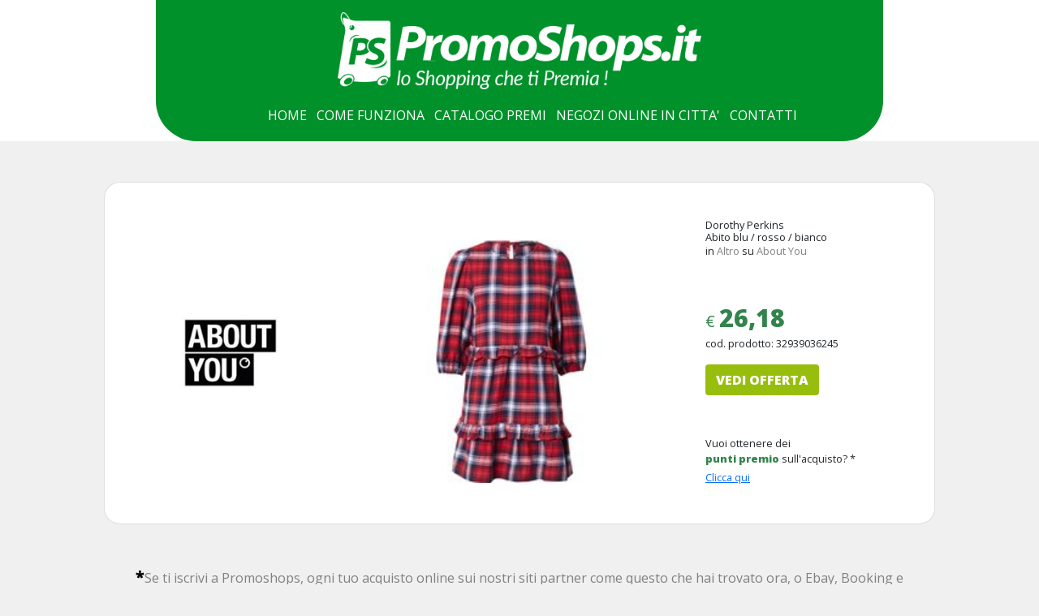

--- FILE ---
content_type: text/html
request_url: https://www.promoshops.it/it/Shopping/Offers/32939036245/Dorothy_Perkins_Abito__blu__rosso__bianco
body_size: 10014
content:
<!DOCTYPE html>
<html lang="it" dir="ltr">
<head>
    <meta charset="text/html;charset=ISO-8859-1">
    <meta name="author" content="PROMOSHOPS | Il portale dei vantaggi">
    <meta name="viewport" content="width=device-width, initial-scale=1.0">
    <meta name="description" content=""
    <!--Bootstrap CSS-->
    <link href="/Content/seo/bootstrap.min.css" rel="stylesheet" >
    <link rel="stylesheet" type="text/css" href="/content/seo/style.css?v=20220629">
	<link rel="icon" href="/Content/promoshops//favicon.png" type="image/x-icon" />
    <title>Dorothy Perkins Abito  blu / rosso / bianco - PromoShops</title>
	<!-- Google Tag Manager -->
    <script>
        (function (w, d, s, l, i) {
            w[l] = w[l] || []; w[l].push({
                'gtm.start':
                    new Date().getTime(), event: 'gtm.js'
            }); var f = d.getElementsByTagName(s)[0],
                j = d.createElement(s), dl = l != 'dataLayer' ? '&l=' + l : ''; j.async = true; j.src =
                    'https://www.googletagmanager.com/gtm.js?id=' + i + dl; f.parentNode.insertBefore(j, f);
        })(window, document, 'script', 'dataLayer', 'GTM-5HHBFLR');</script>
    <!-- End Google Tag Manager -->
</head>
<body>
  <!-- Google Tag Manager (noscript) -->
    <noscript>
        <iframe src="https://www.googletagmanager.com/ns.html?id=GTM-5HHBFLR"
                height="0" width="0" style="display:none;visibility:hidden"></iframe>
    </noscript>
    <!-- End Google Tag Manager (noscript) -->

    <div class="wrapper">

        <header>

            <!--Navbar Mobile-->
            <nav class="navbar navbar-expand-lg navbar-light bg-transparent" id="navbar_mobile">
                <div class="container-fluid">
                    <button class="navbar-toggler" type="button" data-bs-toggle="collapse" data-bs-target="#navbarNavDropdown" aria-controls="navbarNavDropdown" aria-expanded="false" aria-label="Toggle navigation">
                        <span class="navbar-toggler-icon"></span>
                    </button>
                    <a class="navbar-brand" href="#"><img src="/content/seo/logo.png" alt="PromoShops"></a>
                    <div class="collapse navbar-collapse" id="navbarNavDropdown">
                        <ul class="navbar-nav">
                            <li class="nav-item">
                                <a class="nav-link active" aria-current="page" href="https://www.promoshops.it/">HOME</a>
                            </li>
                            <li class="nav-item">
                                <a class="nav-link" href="https://www.promoshops.it/it/Content/1/come-funziona">COME FUNZIONA</a>
                            </li>
                            <li class="nav-item">
                                <a class="nav-link" href="https://www.promoshops.it/it/Login/Login?catalogo=ok">CATALOGO PREMI</a>
                            </li>
                            <li class="nav-item">
                                <a class="nav-link" href="https://www.promoshops.it/it/Company">NEGOZI ONLINE IN CITTA'</a>
                            </li>
                            <li class="nav-item">
                                <a class="nav-link" href="https://www.promoshops.it/it/Contact">CONTATTI</a>
                            </li>
                        </ul>
                    </div>
                </div>
            </nav>


            <!--Fine Navbar Mobile-->
            <!--Navbar Desktop-->
            <nav class="navbar_desktop">
                <div class="logo_desktop"><img src="/content/seo/logo.png" alt="PromoShops"></div>
                <ul class="menu">
                    <li><a href="https://www.promoshops.it/" class="" target="">HOME</a></li>
                    <li><a href="https://www.promoshops.it/it/Content/1/come-funziona" target="">COME FUNZIONA</a></li>
                    <li><a href="https://www.promoshops.it/it/Login/Login?catalogo=ok" target="">CATALOGO PREMI</a></li>
                    <li><a href="https://www.promoshops.it/it/Company" target="">NEGOZI ONLINE IN CITTA'</a></li>
                    <li><a href="https://www.promoshops.it/it/Contact" target="">CONTATTI</a></li>
                </ul>
            </nav>
            <!--Fine Navbar Desktop-->

        </header>

        <main>
            <div class="space">
            </div>


            <div class="card">
                <img src="https://crm.promoshops.it/immagini_partner/214973.jpg" class="card-img-top" alt="Dorothy Perkins" id="partner">
                <img src="https://images2.productserve.com/?w=200&h=200&bg=white&trim=5&t=letterbox&url=ssl%3Acdn.aboutyou.de%2Ffile%2Fimages%2Fcb61cb1a5fd2e8c9ec335b15466c4522.png%3Fwidth%3D2000%26height%3D2000&feedId=48127&k=f4035aa9ddfbb5417422f8b7f73aa0b71e2fae29" class="card-img-top" alt="Abito  blu / rosso / bianco" id="prodotto">
                <div class="card-body">
                   
                    <h1 class="card-text">Dorothy Perkins<br><strong>Abito  blu / rosso / bianco</strong></h1>
                    <p class="card-text"></p>

                    <p class="card-text">in <span class="category">Altro</span> su <span class="category">About You</span></p>
                    <div class="space"></div>
                    <p class="card-text" id="euro">� <span class="price">26,18</span></p>
                    <p class="cod_prodotto">cod. prodotto: 32939036245</p>
                   <form action="https://www.promoshops.it/it/Shopping/ProductExtradyn2/32939036245" method="post">
                    
                        <input type="hidden" name="id" id="id" value="32939036245">
                        <input type="hidden" name="idpartner" id="id" value="20813">
                        <input type="hidden" name="extra_partner" id="id" value="About You">
                        <button type="submit" class="btn" id="vedi_offerta">VEDI OFFERTA</button>
                    </form>

                    <div class="space"></div>
                    <div class="punti">
                        <p class="card-text">Vuoi ottenere dei<br><strong><span class="green">punti premio</span></strong> sull'acquisto? *</p>
                        <!-- Button trigger modal -->
                        <a href="#" class="modal_email" data-bs-toggle="modal" data-bs-target="#exampleModal" style="">Clicca qui</a>

                        <!-- Modal -->
                        <div class="modal fade" id="exampleModal" tabindex="-1" aria-labelledby="exampleModalLabel" aria-hidden="true">
                            <div class="modal-dialog">
                                <div class="modal-content">
                                    <div class="modal-header">
                                        <h5 class="modal-title" id="exampleModalLabel" style="color:#00912a;font-weight:bolder;font-size:17px;">Inserendo il tuo indirizzo email se acquisterai il prodotto potrai ricevere dei punti premio <span class="asterisco">*</span></h5>
                                        <button type="button" class="btn-close" data-bs-dismiss="modal" aria-label="Close"></button>
                                    </div>
                                    <div class="modal-body">
                                       <form action="https://www.promoshops.it/it/Shopping/ProductExtraDynMail2" class="ins_email" method="post"> 
                                            <input type="hidden" name="id" id="id" value="32939036245">
                                            <input type="hidden" name="idpartner" id="id" value="20813">
                                            <input type="hidden" name="extra_partner" id="id" value="About You">
                                            <input type="email" name="email" placeholder="Indirizzo email" style="width:100%;">
                                            <input type="checkbox" name="checkbox" value="check" />
                                            <small> Acconsento al trattamento dei dati personali(GDPR EU 2016 / 679) </small><br><br>
                                            <input type="submit" class="btn" id="email_submit" name="email_submit" value="Conferma" onclick="if(!this.form.checkbox.checked){alert('Per poter proseguire, devi prima accettare i termini e condizioni.');return false}" />
											</form>    
                                    </div>
                                </div>
                            </div>
                        </div>
                    </div>
                </div>
            </div>

            <div class="space">
            </div>

            <div class="text">
                <p>
                    <span class="bold">*</span>Se ti iscrivi a Promoshops, ogni tuo acquisto online sui nostri siti
                    partner come questo che hai trovato ora, o Ebay, Booking e tanti altri, ed anche nei negozi convenzionati della tua citt�,
                    accumulerai punti che ti permetteranno di ricevere fantastici premi o denaro da spendere!
                </p>
            </div>

            <div class="space">
            </div>

        </main>

        <footer>
            <div class="credits">
                <p><span class="demi">Copyright � 2010-2021 Promoshops.it s.r.l. - P.I. IT 06016590827 - Tutti i diritti riservati.</span> � <a href="https://info.promoshops.it/chi-siamo" target="_blank">Chi Siamo</a> | <a href="https://info.promoshops.it/careers" target="_blank">Lavora con noi</a> | <a href="httpS://www.myclients.it/aderisci" target="_blank">Diventa negozio affiliato</a> | <a href="/it/Content/5/condizioni-di-utilizzo">Condizioni di utilizzo</a></p>
            </div>
        </footer>

    </div>
    <script src="https://ajax.googleapis.com/ajax/libs/jquery/3.6.0/jquery.min.js"></script>
    <!--Bootstrap Bundle with Popper-->
    <script src="/Content/seo/bootstrap.bundle.min.js"></script>
</body>
</html>


--- FILE ---
content_type: text/css
request_url: https://www.promoshops.it/content/seo/style.css?v=20220629
body_size: 1478
content:
@import url('https://fonts.googleapis.com/css2?family=Open+Sans&display=swap');
@import url('https://fonts.googleapis.com/css2?family=Open+Sans:wght@800&display=swap');
*{margin:0;padding:0;box-sizing:border-box;font-family:'Open Sans', sans-serif;}
body{background:#f0f0f0;}
.bold{font-weight:bolder;font-size:20px;color:black;}
.modal_email:hover{color:#00912a;}

.disabled{border-color:red;background: gray;//pointer-events: none;}
input[type=checkbox].disabled{outline: 2px solid red;}

.asterisco{font-size:20px;}
::placeholder{opacity:0.5;}

/*Smartphone pieghevoli (303px in giÃ¹)*/
@media only screen and (max-width:303px) {

header{background:#00912a;}
.navbar_desktop{display:none;}
nav .container-fluid{display:flex;justify-content:flex-start !important;}
.navbar-brand{margin:0;}
.navbar-brand img{width:30px;}
.navbar-toggler{border:none;}
.navbar-light .navbar-toggler-icon{background-image:url("data:image/svg+xml,%3csvg xmlns='http://www.w3.org/2000/svg' viewBox='0 0 30 30'%3e%3cpath stroke='rgba%28255, 255, 255, 1%29' stroke-linecap='round' stroke-miterlimit='10' stroke-width='3' d='M4 7h22M4 15h22M4 23h22'/%3e%3c/svg%3e");}
.nav-link:hover{color:#97be0d !important;}

main{display:flex;flex-direction:column;justify-content:center;align-items:center;}
.space{height:50px;}

.card{display:flex;align-items:center;width:80%;border-radius:20px;}
.card-body{margin:16px 16px 16px 0;}
#partner{width:100px;}
#prodotto{margin:50px 50px 30px 50px;width:220px;}
.category{color:grey;}
.price{font-family:'Open Sans', sans-serif;font-size:40px;font-weight:bolder;color:#32844b;}
#euro{font-family:'Open Sans', sans-serif;font-size:20px;color:#32844b;}
#vedi_offerta, #email_submit {background: #97be0d;color: white;font-weight: bolder;}
.card-text .green{color:#32844b;}
.card-text .grey{color:grey;}
.punti{text-align:center;}

.text{margin:0px 30px 0px 30px;font-size:90%;text-align:center;color:grey;}

.credits{background:#97be0d;padding:10px;}
.credits a{text-decoration:none;color:black;}
}


/*Smartphone (600px in giÃ¹)*/
@media only screen and (max-width:600px) {

header{background:#00912a;}
.navbar_desktop{display:none;}
nav .container-fluid{display:flex;justify-content:flex-start !important;}
.navbar-brand{margin-left:10px;}
.navbar-brand img{width:200px;}
.navbar-toggler{border:none;}
.navbar-light .navbar-toggler-icon{background-image:url("data:image/svg+xml,%3csvg xmlns='http://www.w3.org/2000/svg' viewBox='0 0 30 30'%3e%3cpath stroke='rgba%28255, 255, 255, 1%29' stroke-linecap='round' stroke-miterlimit='10' stroke-width='3' d='M4 7h22M4 15h22M4 23h22'/%3e%3c/svg%3e");}
.nav-link:hover{color:#97be0d !important;}

main{display:flex;flex-direction:column;justify-content:center;align-items:center;}
.space{height:50px;}

.card{display:flex;align-items:center;width:80%;border-radius:20px;}
.card-body{margin:16px 16px 16px 0;}
#partner{width:100px;}
#prodotto{margin:50px 50px 30px 50px;width:220px;}
.category{color:grey;}
.price{font-family:'Open Sans', sans-serif;font-size:40px;font-weight:bolder;color:#32844b;}
#euro{font-family:'Open Sans', sans-serif;font-size:20px;color:#32844b;}
    #vedi_offerta, #email_submit {
        background: #97be0d;
        color: white;
        font-weight: bolder;
    }
.card-text{margin:0;}
.card-text .green{color:#32844b;}
.card-text .grey{color:grey;}
.punti{text-align:center;}

.text{margin:0px 30px 0px 30px;font-size:90%;text-align:center;color:grey;}

.credits{background:#97be0d;padding:10px;font-size:80%;}
.credits p{margin-bottom:0 !important;}
.credits a{text-decoration:none;color:black;}
.demi{font-weight:600;}
}





/*Tablet portrait e Smartphone (600px in su)*/
@media only screen and (min-width:600px){

  header{background:#00912a;}
  .navbar_desktop{display:none;}
  nav .container-fluid{display:flex;justify-content:flex-start !important;}
  .navbar-brand{margin-left:5px;}
  .navbar-brand img{width:350px;}
  .navbar-toggler{border:none;}
  .navbar-light .navbar-toggler-icon{background-image:url("data:image/svg+xml,%3csvg xmlns='http://www.w3.org/2000/svg' viewBox='0 0 30 30'%3e%3cpath stroke='rgba%28255, 255, 255, 1%29' stroke-linecap='round' stroke-miterlimit='10' stroke-width='3' d='M4 7h22M4 15h22M4 23h22'/%3e%3c/svg%3e");}
  .nav-link:hover{color:#97be0d !important;}

  main{display:flex;flex-direction:column;justify-content:center;align-items:center;}
  .space{height:50px;}

  .card{display:flex;align-items:center;width:80%;border-radius:20px;}
  .card-body{margin:16px 16px 16px 0;}
  #partner{width:100px;}
  #prodotto{margin:50px 50px 30px 50px;width:220px;}
  .category{color:grey;}
  .price{font-size:40px;font-weight:bolder;color:#32844b;}
  #euro{font-size:20px;color:#32844b;}
    #vedi_offerta, #email_submit {
        background: #97be0d;
        color: white;
        font-weight: bolder;
    }
  .card-text{margin:0;}
  .card-text .green{color:#32844b;}
  .card-text .grey{color:grey;}
  .punti{text-align:center;}

  .text{margin:0px 50px 0px 50px;text-align:center;color:grey;}

  .credits{background:#97be0d;padding:10px;font-size:80%;text-align:center;}
  .credits a{text-decoration:none;color:black;}
  .demi{font-weight:600;}
}





/*Tablet landscape e Desktop (768px in su)*/
@media only screen and (min-width:768px){

  #navbar_mobile{display:none;}

  header{background:white;}
  .navbar_desktop{margin-left:auto;margin-right:auto;display:flex;flex-direction:column;width:70%;background:#00912a;border-radius:0 0 50px 50px;}
  .logo_desktop{display:flex;justify-content:center;}
  .logo_desktop img{margin-top:15px;width:50%;}
  .menu{display:flex;flex-direction:row;justify-content:center;list-style:none;margin:20px;font-size:65%;}
  .menu a{text-decoration:none;color:white;padding:6px;}


  .card{display:flex;flex-direction:row;justify-content:space-around;align-items:center;width:80%;padding:20px;border-radius:20px;}
  .card-body{margin:50px 0 50px 0;padding:0;}
  .card-body ul{margin:0;}
  .card-body ul p{margin:0;font-size:80%;}
  .card-text{margin:0;font-size:80%;}
  .price{font-size:30px;font-weight:bolder;color:#32844b;}
  .cod_prodotto{font-size:80%;}
  #euro{font-size:20px;color:#32844b;}
    #vedi_offerta, #email_submit {
        background: #97be0d;
        color: white;
        font-weight: bolder;
    }
  #partner{margin:20px 0 20px 0;width:150px;}
  #prodotto{margin:50px 30px 30px 30px;width:300px;}
  .card-text .green{color:#32844b;}
  .card-text .grey{color:grey;}
  .punti{text-align:left;}
  .punti a{font-size:80%;}

}





/*Laptop e Desktop (992px in su)*/
@media only screen and (min-width:992px){

    #navbar_mobile{display:none;}

    header{background:white;}
    .navbar_desktop{margin-left:auto;margin-right:auto;display:flex;flex-direction:column;width:70%;background:#00912a;border-radius:0 0 50px 50px;}
    .logo_desktop{display:flex;justify-content:center;}
    .logo_desktop img{width:50%;}
    .menu{display:flex;flex-direction:row;justify-content:center;list-style:none;margin:20px;font-size:90%;}
    .menu a{text-decoration:none;color:white;padding:6px;}


    .card{display:flex;flex-direction:row;justify-content:space-around;align-items:center;width:80%;padding:20px;border-radius:20px;}
    .card-body{margin:50px 0 50px 0;padding:0;}
    .card-body ul{margin:0;}
    .card-body ul p{margin:0;font-size:80%;}
    .card-text{margin:0;font-size:80%;}
    .price{font-size:30px;font-weight:bolder;color:#32844b;}
    .cod_prodotto{font-size:80%;}
    #euro{font-size:20px;color:#32844b;}
    #vedi_offerta, #email_submit {
        background: #97be0d;
        color: white;
        font-weight: bolder;
    }
    #partner{margin:20px 0 20px 0;width:150px;}
    #prodotto{margin:50px 100px 30px 100px;width:300px;}
    .card-text .green{color:#32844b;}
    .card-text .grey{color:grey;}
    .punti{text-align:left;}
}



/*Laptop grandi e Desktop (1200px in su)*/
@media only screen and (min-width:1200px){

#navbar_mobile{display:none;}


.navbar_desktop{margin-left:auto;margin-right:auto;display:flex;flex-direction:column;width:70%;background:#00912a;border-radius:0 0 50px 50px;}
.logo_desktop{display:flex;justify-content:center;}
.logo_desktop img{width:50%;}
.menu{display:flex;flex-direction:row;justify-content:center;list-style:none;margin:20px;font-size:100%;}
.menu a{text-decoration:none;color:white;padding:6px;}

.card{display:flex;flex-direction:row;justify-content:space-around;align-items:center;width:80%;border-radius:20px;}
.card-body{margin:16px 16px 16px 60px;}
#partner{margin:60px;width:150px;}
#prodotto{margin:50px 30px 30px 60px;width:300px;}
.card-text .green{color:#32844b;}
.card-text .grey{color:grey;}
.punti{text-align:left;}

.text{margin:0px 150px 0px 150px;text-align:center;color:grey;}
}

h1 strong {
    font-weight: normal;
}

a.modal_email {
    cursor: pointer;
}

--- FILE ---
content_type: application/javascript;charset=UTF-8
request_url: https://app2.salesmanago.pl/dynamic/pz5089r71zlcah4h/popups.js
body_size: 3893
content:
var smclt,smdcwt,smcsec;setTimeout((function(){smclt=window._smclt,smdcwt=window._smdcwt,smcsec=window._smcsec}));var NEW_VISIT_MILLISECONDS=108e5,popupCookie=new PopupCookie,popupVisitStats=new PopupVisitStats;popupVisitStats.updateVisitStats();var popup=new Popup,sm_client_params="?type=POPUP",smclientCookie=getUrlParam("smclient")||popupCookie.readCookie("smclient"),uuid=popupCookie.readCookie("smuuid");function PopupCookie(){var e=this;return e.isLocalStorageAvailable=function(){return void 0!==window.localStorage},e.getDomain=function(e){if(!smdcwt&&e&&0===e.indexOf("www."))return e.replace("www.","");else return e},e.readCookie=function(t){var n=document.cookie.match(new RegExp(t+"=([^;]+)"));return n?n[1]:e.isLocalStorageAvailable()?window.localStorage.getItem(t):null},e.createCookie=function(t,n){setTimeout((function(){var o,i=new Date;if(i.setTime(i.getTime()+31536e7),o="; expires="+(smclt?new Date(addTime(smclt)).toGMTString():i.toGMTString()),document.cookie=t+"="+n+o+"; path=/; domain="+e.getDomain(document.domain)+(smcsec ? '; Secure' : ''),e.isLocalStorageAvailable())window.localStorage.setItem(t,n)}))},{createCookie:e.createCookie,readCookie:e.readCookie}}function Popup(){var e=this;return e.storedEvent={},e.removeEvent=function(e,t,n){if(e.removeEventListener)e.removeEventListener(t,n);else if(e.detachEvent)e.detachEvent("on"+t,n)},e.addEvent=function(e,t,n){if(e.addEventListener)e.addEventListener(t,n,!1);else e.attachEvent("on"+t,(function(){return n.call(e,window.event)}))},e.buildCallback=function(t,n){return function(o){var i=o.relatedTarget||o.toElement;if((!i||"HTML"===i.nodeName)&&o.clientY<=0||o.clientX<=0||o.clientX>=window.innerWidth||o.clientY>=window.innerHeight)e.removeEvent(window,"mouseout",e.storedEvent[t].cb),n()}},e.setStoredEventKey=function(t,n,o){if(!e.storedEvent[t])e.storedEvent[t]={cb:null,c:!1,kp:!1,se:!1};e.storedEvent[t][n]=o},e.onWindowExit=function(t,n){var o=e.buildCallback(t,n);e.setStoredEventKey(t,"cb",o),e.addEvent(window,"mouseout",o)},e.closePopup=function(t,n,o){var i=(t.target||t.srcElement).parentNode.parentNode,a=document.getElementById(n);if(popupVisitStats.newVisit(n),i.style.display="none",i.nextSibling.style.display="none",popupVisitStats.setClosed(n),e.setStoredEventKey(n,"c",!0),o)popupVisitStats.neverShowAgain(n);if(a)document.body.removeChild(a)},e.keyPress=function(t,n){var o=document.getElementById("salesmanagoIframe").parentElement;if("mousedown"===t.type){o=(t.srcElement||t.originalTarget).parentElement.querySelector("#salesmanagoIframe").parentElement}if(0==t.button||1==t.button||2==t.button||3==t.button||4==t.button){var i=o.previousSibling,a=i.parentElement,s=a.nextSibling,r=document.getElementById(n);if(i.style.display="none",s.style.display="none",a.style.display="none",document.getElementById("smPopupBackground").display="none",e.setStoredEventKey(n,"kp",!0),r)document.body.removeChild(r);popupVisitStats.newVisit(n)}},e.createElement=function(e,t){var n=document.createElement("div");return n.id=e,n.className="bhr-popup-advanced",n.innerHTML=t,n},{onWindowExit:e.onWindowExit,closePopup:e.closePopup,keyPress:e.keyPress,createElement:e.createElement}}function PopupVisitStats(){var e=this,t="smforms",n=null;return e.getStored=function(){var e;if(n)return n&&n._v?n._v:n;else{try{e=(n=JSON.parse(atob(window.localStorage.getItem(t))))._ts?n._ts:null}catch(e){n={stats:{w:0,v:0,nv:!1,ts:(new Date).getTime(),ns:!1}}}if(n&&e&&(new Date).getTime()>e)window.localStorage.removeItem(t),n=null;return n&&n._v?n._v:n}},e.saveStored=function(e){setTimeout((function(){try{var n=e;if(smclt&&(isObject(smclt)||!isNaN(smclt)))n={_v:e,_ts:addTime(smclt)};window.localStorage.setItem(t,btoa(JSON.stringify(n)))}catch(e){}}))},e.updateVisitStats=function(){var t=e.getStored();if(t){var n=(new Date).getTime();if(t.stats.w+=1,t.stats.ns=!1,n-t.stats.ts>NEW_VISIT_MILLISECONDS)t.stats.ns=!0,t.stats.v+=1;t.stats.ts=n,e.saveStored(t)}},e.hasNewSession=function(){var t=e.getStored();try{return t.stats.ns}catch(e){return!1}},e.setClosed=function(t){var n=e.getStored();n[t].c=!0,e.saveStored(n)},e.setSubmitted=function(t){var n=e.getStored();if(n[t])n[t].s=!0,e.saveStored(n)},e.touch=function(t){var n=e.getStored();if(!n[t])n[t]={w:0,v:0,nv:!0,ns:!0,nsa:!1,s:!1,c:!1};else if(n[t].w+=1,n[t].nv=!0,e.hasNewSession())n[t].v+=1,n[t].w=0,n[t].ns=!0;return e.saveStored(n),n[t]},e.find=function(t){var n=e.getStored();return e.saveStored(n),n[t]},e.onDisplay=function(t){var n=e.getStored();n[t].ns=!1,e.saveStored(n)},e.neverShowAgain=function(t){var n=e.getStored();return n[t].nsa=!0,e.saveStored(n),n[t]},e.newVisit=function(t){var n=e.getStored();return n[t].nv=!1,e.saveStored(n),n[t]},e}function htmlContent(e,t,n,o,i,a,s,r,d,u,l,c,p,m,f,v,w,g,h,S,E,y,b,P,_,k,x,C,I,N,T,L,O){try{var V=popupVisitStats.find(e),D=[];if(V.s||V.nsa)D.push(!1);if(T)if(c)p<=V.w&&m>=V.w?D.push(!0):D.push(!1);else V.ns&&p<=V.v&&m>=V.v?D.push(!0):D.push(!1);else D.push(!0);if(h)if(S)V.ns&&(0===V.v||V.v>0&&V.v%E==0)?D.push(!0):D.push(!1);else 0===V.w||V.w>0&&V.w%y==0?D.push(!0):D.push(!1);if(D.every((function(e){return e}))&&t.length>0&&shouldShowForm(N)||O){function U(n){if(!(V.s||document.getElementById(n)||document.getElementById(n.replace("WAR-","")))){var c=window,p=document,m=p.documentElement,h=p.getElementsByTagName("body")[0],S=(c.innerWidth||m.clientWidth||h.clientWidth,c.innerHeight||m.clientHeight||h.clientHeight,"left:0;right:0;margin-left:auto;margin-right:auto;");if(!_)S="left:"+P+"px;";var E=k?"fixed":"absolute",y="<img onclick=\"popup.closePopup(event,'"+e+"',"+L+');" style="width:'+s+"px;height:"+a+'px;cursor:pointer;pointer-events:auto !important" src="'+r+'" alt="x" title="close form">',x='<div style="position:absolute;right:'+(-Math.round(Number(s)/3)+Number(w))+"px;top:"+(-Math.round(Number(a)/3)+Number(v))+"px;padding:0;background:none;border:0 solid "+d+'; z-index: 99999;">'+y+"</div>",C=f?"none":u,I='<div id="popupContainer" class="smPopupContainer" style="top:'+b+"px !important;display:block;max-width:90%;width:"+o+"px;height:"+i+"px;position:"+E+";background:"+C+";border:"+(f?"none":"1px solid "+d)+";z-index: 222222;"+(f||"transparent"===u?"":"box-shadow: 0 0 4px 2px #404040;")+"box-sizing:content-box;"+S+'">'+x+('<div style="height:'+(i+10)+'px; overflow-y:hidden;-webkit-overflow-scrolling:touch;">'+('<iframe id="salesmanagoIframe" style="max-width:100%;margin:0;padding:0;width:'+o+"px;height:"+i+"px; max-height: calc(100vh - "+b+"px); overflow-y:auto;overflow-x:hidden;border:none;background:"+C+';" src="'+t+'" scrolling="yes"></iframe>')+"</div>")+'</div><div id="smPopupBackground" onmousedown="popup.keyPress(event,\''+e+'\');" class="salesmanagoBackground" tabindex="1" style="position: fixed; top: 0;bottom:0;right:0;left:0;background-color: black; opacity: 0.'+g+";filter:alpha(opacity="+g+'0); z-index: 99999; overflow: hidden;"></div>';popupVisitStats.onDisplay(e);var N=popup.createElement(e,I);document.body.appendChild(N,document.body.childNodes[0]),window.postMessage("sm-popup:display:"+l,"*")}}if(I)popup.onWindowExit(e,(function(){if(V.nv)U(e)}));else{setTimeout((function(){U(e)}),C?1e3*x:0)}}}catch(M){}}function isLoadedPopup(){return Boolean(document.querySelector('script[src*="static/chunk/popup"]'))}function isObject(e){return"object"==typeof e}function addTime(e){var t=new Date;if(e)if(e.seconds&&!isNaN(e.seconds))t.setTime(t.getTime()+1e3*e.seconds);else if(e.hours&&!isNaN(e.hours))t.setTime(t.getTime()+60*e.hours*60*1e3);else if(!isNaN(e))t.setTime(t.getTime()+24*e*60*60*1e3);return t.getTime()}function onReady(){setTimeout((function(){if(window.SalesmanagoObject&&isLoadedPopup())window.postMessage("sm-popup:init","*");else initPopup()}))}if("loading"!==document.readyState)onReady();else document.addEventListener("DOMContentLoaded",onReady);function smPopupOnExitEvent(e,t,n){if(e.addEventListener)e.addEventListener(t,n,!1);else if(e.attachEvent)e.attachEvent("on"+t,n)}function getUrlParam(e){var t=new URL(window.location.href);return t&&t.searchParams.get(e)}var addUrlParam=function(e,t){if(""!==e)return e+"&"+t;else return"?"+t};function shouldShowForm(e){return"ALL"===e||"IDENTIFIED"===e&&isIdentified()||"ANONYMOUS"===e&&!isIdentified()}function isIdentified(){return null!=smclientCookie&&void 0!==smclientCookie}function listener(e){try{if("https://app2.salesmanago.pl"!==e.origin&&"https://app2.salesmanago.pl"!==e.origin)return;if(0===e.data.indexOf("smclientid:")){var t=e.data.replace("smclientid:","");popupCookie.createCookie("smclient",t)}}catch(e){}}if(window.addEventListener("message",(function(e){var t=e.data,n={};try{n=JSON.parse(t)}catch(e){return}if("BHR_FORM_CLOSE"===n.topic&&"BHR_POPUP_ADVANCED"===n.type){var o=document.getElementById("popupContainer");if(o&&o.parentElement&&o.parentElement.parentNode)o.parentElement.parentNode.removeChild(o)}if("FORM_SUBMITTED"===n.topic)popupVisitStats.setSubmitted(n.formId)})),window.addEventListener)addEventListener("message",listener,!1);else attachEvent("onmessage",listener);function initPopup(){smPopupTools(),window.SalesmanagoInitPopup=!0}function updateFormCookie(e,t){if(!window.SalesmanagoInitPopup||t)popupVisitStats.touch(e)}function checkUrls(e){if(e&&"[object RegExp]"===Object.prototype.toString.call(e))return e.test(window.location.toString());if(!e&&0===e.length)return!1;try{return e.replace(/\s/g,"").split(",").some((function(e){return"**"===e||window.location.toString().indexOf(e)>=0}))}catch(e){return!1}}function checkExcludedUrls(e){return!checkUrls(e)}function buildPopupClientParams(){if(sm_client_params="",null!=smclientCookie&&void 0!==smclientCookie)sm_client_params="?contactId="+smclientCookie;if(uuid)sm_client_params=addUrlParam(sm_client_params,"uuid="+uuid);sm_client_params=addUrlParam(sm_client_params,"type=POPUP"),sm_client_params=addUrlParam(sm_client_params,"utm_source=salesmanago"),sm_client_params=addUrlParam(sm_client_params,"utm_medium=pop-up")}function buildPopupHtml(e,t,n,o,i,a,s,r,d,u,l,c,p,m,f,v,w,g,h,S,E,y,b,P,_,k,x,C,I,N,T,L,O,V){if(m<=1)m=0;else--m;htmlContent(e,"https://app2.salesmanago.pl/cf/advanced/popup/"+t+"/"+n+".htm"+sm_client_params,o,i,a,s,r,d,u,l,c,p,m,--f,v,w,g,h,S,E,y,b,P,_,k,x,C,I,N,T,L,O,V)}function buildMicroSiteHtml(e,t,n,o,i,a,s,r,d,u,l,c,p,m,f,v,w,g,h,S,E,y,b,P,_,k,x,C,I,N,T,L){if(p<=1)p=0;else--p;htmlContent(e,t+sm_client_params,n,o,i,a,s,r,d,u,l,c,p,--m,f,v,w,g,h,S,E,y,b,P,_,k,x,C,I,N,T,!1,L)}function smPopupTools(){}
